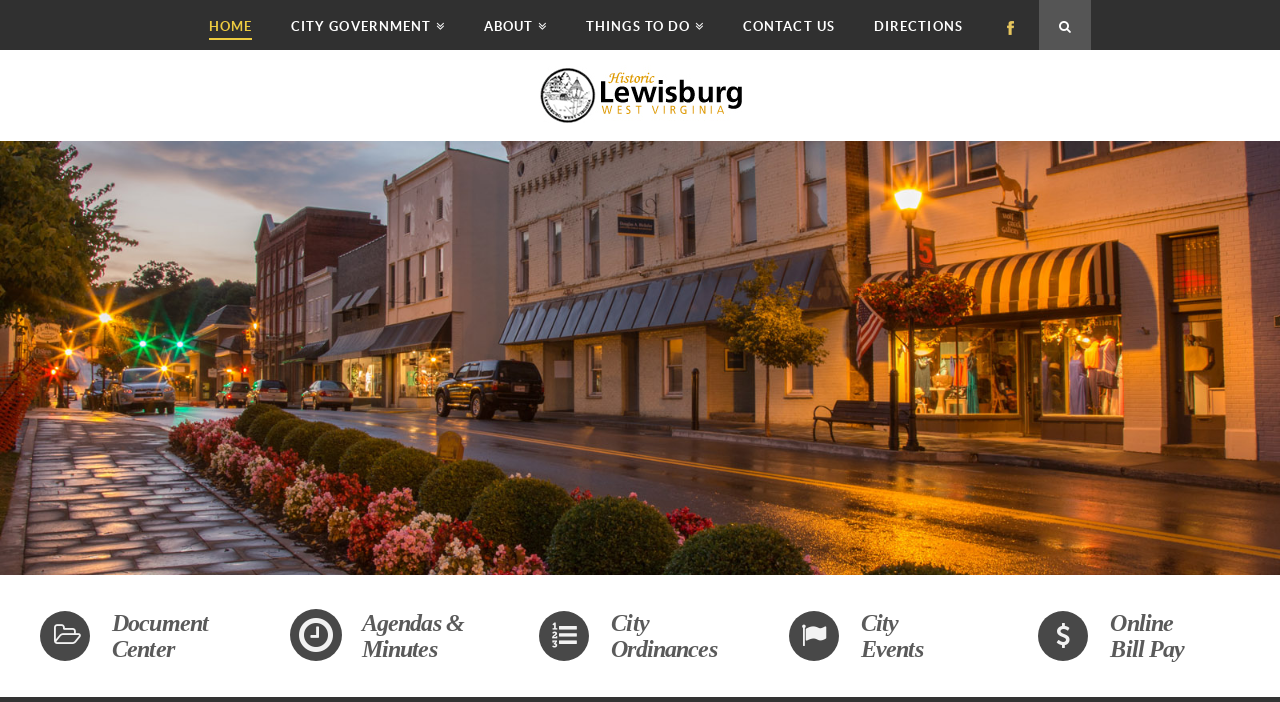

--- FILE ---
content_type: text/html; charset=UTF-8
request_url: http://lewisburg-wv.org/
body_size: 15790
content:





<!DOCTYPE html>
<!--[if IE 9]><html class="no-js ie9" lang="en-US"><![endif]-->
<!--[if gt IE 9]><!--><html class="no-js" lang="en-US"><!--<![endif]-->

<head>
  
<meta charset="UTF-8">
<meta name="viewport" content="width=device-width, initial-scale=1.0">
<title>Home - City of Lewisburg</title>
<link rel="pingback" href="http://lewisburg-wv.org/xmlrpc.php">
	<!-- This site is optimized with the Yoast SEO plugin v16.0.2 - https://yoast.com/wordpress/plugins/seo/ -->
	<meta name="robots" content="index, follow, max-snippet:-1, max-image-preview:large, max-video-preview:-1" />
	<link rel="canonical" href="http://lewisburg-wv.org/" />
	<meta property="og:locale" content="en_US" />
	<meta property="og:type" content="website" />
	<meta property="og:title" content="Home - City of Lewisburg" />
	<meta property="og:url" content="http://lewisburg-wv.org/" />
	<meta property="og:site_name" content="City of Lewisburg" />
	<meta property="article:modified_time" content="2024-08-14T18:50:03+00:00" />
	<meta property="og:image" content="http://lewisburg-wv.com/wp-content/uploads/2018/03/AIB-Circle-of-Champions-Logo-192x300.jpg" />
	<meta name="twitter:card" content="summary" />
	<meta name="twitter:label1" content="Est. reading time">
	<meta name="twitter:data1" content="3 minutes">
	<script type="application/ld+json" class="yoast-schema-graph">{"@context":"https://schema.org","@graph":[{"@type":"WebSite","@id":"http://lewisburg-wv.org/#website","url":"http://lewisburg-wv.org/","name":"City of Lewisburg","description":"Coolest small town in America","potentialAction":[{"@type":"SearchAction","target":"http://lewisburg-wv.org/?s={search_term_string}","query-input":"required name=search_term_string"}],"inLanguage":"en-US"},{"@type":"ImageObject","@id":"http://lewisburg-wv.org/#primaryimage","inLanguage":"en-US","url":"http://lewisburg-wv.com/wp-content/uploads/2018/03/AIB-Circle-of-Champions-Logo-192x300.jpg"},{"@type":"WebPage","@id":"http://lewisburg-wv.org/#webpage","url":"http://lewisburg-wv.org/","name":"Home - City of Lewisburg","isPartOf":{"@id":"http://lewisburg-wv.org/#website"},"primaryImageOfPage":{"@id":"http://lewisburg-wv.org/#primaryimage"},"datePublished":"2016-04-04T17:00:04+00:00","dateModified":"2024-08-14T18:50:03+00:00","breadcrumb":{"@id":"http://lewisburg-wv.org/#breadcrumb"},"inLanguage":"en-US","potentialAction":[{"@type":"ReadAction","target":["http://lewisburg-wv.org/"]}]},{"@type":"BreadcrumbList","@id":"http://lewisburg-wv.org/#breadcrumb","itemListElement":[{"@type":"ListItem","position":1,"item":{"@type":"WebPage","@id":"http://lewisburg-wv.org/","url":"http://lewisburg-wv.org/","name":"Home"}}]}]}</script>
	<!-- / Yoast SEO plugin. -->


<link rel='dns-prefetch' href='//fonts.googleapis.com' />
<link rel='dns-prefetch' href='//maxcdn.bootstrapcdn.com' />
<link rel='dns-prefetch' href='//s.w.org' />
<link rel="alternate" type="application/rss+xml" title="City of Lewisburg &raquo; Feed" href="http://lewisburg-wv.org/feed/" />
<link rel="alternate" type="application/rss+xml" title="City of Lewisburg &raquo; Comments Feed" href="http://lewisburg-wv.org/comments/feed/" />
		<!-- This site uses the Google Analytics by MonsterInsights plugin v7.17.0 - Using Analytics tracking - https://www.monsterinsights.com/ -->
		<!-- Note: MonsterInsights is not currently configured on this site. The site owner needs to authenticate with Google Analytics in the MonsterInsights settings panel. -->
					<!-- No UA code set -->
				<!-- / Google Analytics by MonsterInsights -->
				<script type="text/javascript">
			window._wpemojiSettings = {"baseUrl":"https:\/\/s.w.org\/images\/core\/emoji\/13.0.1\/72x72\/","ext":".png","svgUrl":"https:\/\/s.w.org\/images\/core\/emoji\/13.0.1\/svg\/","svgExt":".svg","source":{"concatemoji":"http:\/\/lewisburg-wv.org\/wp-includes\/js\/wp-emoji-release.min.js?ver=5.6.16"}};
			!function(e,a,t){var n,r,o,i=a.createElement("canvas"),p=i.getContext&&i.getContext("2d");function s(e,t){var a=String.fromCharCode;p.clearRect(0,0,i.width,i.height),p.fillText(a.apply(this,e),0,0);e=i.toDataURL();return p.clearRect(0,0,i.width,i.height),p.fillText(a.apply(this,t),0,0),e===i.toDataURL()}function c(e){var t=a.createElement("script");t.src=e,t.defer=t.type="text/javascript",a.getElementsByTagName("head")[0].appendChild(t)}for(o=Array("flag","emoji"),t.supports={everything:!0,everythingExceptFlag:!0},r=0;r<o.length;r++)t.supports[o[r]]=function(e){if(!p||!p.fillText)return!1;switch(p.textBaseline="top",p.font="600 32px Arial",e){case"flag":return s([127987,65039,8205,9895,65039],[127987,65039,8203,9895,65039])?!1:!s([55356,56826,55356,56819],[55356,56826,8203,55356,56819])&&!s([55356,57332,56128,56423,56128,56418,56128,56421,56128,56430,56128,56423,56128,56447],[55356,57332,8203,56128,56423,8203,56128,56418,8203,56128,56421,8203,56128,56430,8203,56128,56423,8203,56128,56447]);case"emoji":return!s([55357,56424,8205,55356,57212],[55357,56424,8203,55356,57212])}return!1}(o[r]),t.supports.everything=t.supports.everything&&t.supports[o[r]],"flag"!==o[r]&&(t.supports.everythingExceptFlag=t.supports.everythingExceptFlag&&t.supports[o[r]]);t.supports.everythingExceptFlag=t.supports.everythingExceptFlag&&!t.supports.flag,t.DOMReady=!1,t.readyCallback=function(){t.DOMReady=!0},t.supports.everything||(n=function(){t.readyCallback()},a.addEventListener?(a.addEventListener("DOMContentLoaded",n,!1),e.addEventListener("load",n,!1)):(e.attachEvent("onload",n),a.attachEvent("onreadystatechange",function(){"complete"===a.readyState&&t.readyCallback()})),(n=t.source||{}).concatemoji?c(n.concatemoji):n.wpemoji&&n.twemoji&&(c(n.twemoji),c(n.wpemoji)))}(window,document,window._wpemojiSettings);
		</script>
		<style type="text/css">
img.wp-smiley,
img.emoji {
	display: inline !important;
	border: none !important;
	box-shadow: none !important;
	height: 1em !important;
	width: 1em !important;
	margin: 0 .07em !important;
	vertical-align: -0.1em !important;
	background: none !important;
	padding: 0 !important;
}
</style>
	<link rel='stylesheet' id='wp-block-library-css'  href='http://lewisburg-wv.org/wp-includes/css/dist/block-library/style.min.css?ver=5.6.16' type='text/css' media='all' />
<link rel='stylesheet' id='dedo-css-css'  href='http://lewisburg-wv.org/wp-content/plugins/delightful-downloads/assets/css/delightful-downloads.min.css?ver=1.6.4' type='text/css' media='all' />
<link rel='stylesheet' id='x-stack-css'  href='http://lewisburg-wv.org/wp-content/themes/x/framework/css/dist/site/stacks/renew.css?ver=4.4.2' type='text/css' media='all' />
<link rel='stylesheet' id='x-child-css'  href='http://lewisburg-wv.org/wp-content/themes/x-child/style.css?ver=4.4.2' type='text/css' media='all' />
<link rel='stylesheet' id='x-gravity-forms-css'  href='http://lewisburg-wv.org/wp-content/themes/x/framework/css/dist/site/gravity_forms/renew.css?ver=4.4.2' type='text/css' media='all' />
<link rel='stylesheet' id='x-google-fonts-css'  href='//fonts.googleapis.com/css?family=Lato%3A400%2C400italic%2C700%2C700italic&#038;subset=latin%2Clatin-ext&#038;ver=4.4.2' type='text/css' media='all' />
<link rel='stylesheet' id='cff-css'  href='http://lewisburg-wv.org/wp-content/plugins/custom-facebook-feed/assets/css/cff-style.css?ver=2.19.1' type='text/css' media='all' />
<link rel='stylesheet' id='sb-font-awesome-css'  href='https://maxcdn.bootstrapcdn.com/font-awesome/4.7.0/css/font-awesome.min.css?ver=5.6.16' type='text/css' media='all' />
<link rel='stylesheet' id='rhc-print-css-css'  href='http://lewisburg-wv.org/wp-content/plugins/calendarize-it/css/print.css?ver=1.0.2' type='text/css' media='all' />
<link rel='stylesheet' id='calendarizeit-css'  href='http://lewisburg-wv.org/wp-content/plugins/calendarize-it/css/frontend.min.css?ver=4.0.8.6' type='text/css' media='all' />
<link rel='stylesheet' id='rhc-last-minue-css'  href='http://lewisburg-wv.org/wp-content/plugins/calendarize-it/css/last_minute_fixes.css?ver=1.0.11' type='text/css' media='all' />
<script type='text/javascript' src='http://lewisburg-wv.org/wp-includes/js/jquery/jquery.min.js?ver=3.5.1' id='jquery-core-js'></script>
<script type='text/javascript' src='http://lewisburg-wv.org/wp-includes/js/jquery/jquery-migrate.min.js?ver=3.3.2' id='jquery-migrate-js'></script>
<script type='text/javascript' src='http://lewisburg-wv.org/wp-content/themes/x/framework/js/dist/site/x-head.min.js?ver=4.4.2' id='x-site-head-js'></script>
<script type='text/javascript' src='http://lewisburg-wv.org/wp-content/plugins/calendarize-it/js/bootstrap.min.js?ver=3.0.0' id='bootstrap-js'></script>
<script type='text/javascript' src='http://lewisburg-wv.org/wp-content/plugins/calendarize-it/js/bootstrap-select.js?ver=1.0.2' id='bootstrap-select-js'></script>
<script type='text/javascript' src='http://lewisburg-wv.org/wp-includes/js/jquery/ui/core.min.js?ver=1.12.1' id='jquery-ui-core-js'></script>
<script type='text/javascript' src='http://lewisburg-wv.org/wp-includes/js/jquery/ui/accordion.min.js?ver=1.12.1' id='jquery-ui-accordion-js'></script>
<script type='text/javascript' src='http://lewisburg-wv.org/wp-includes/js/jquery/ui/mouse.min.js?ver=1.12.1' id='jquery-ui-mouse-js'></script>
<script type='text/javascript' src='http://lewisburg-wv.org/wp-includes/js/jquery/ui/slider.min.js?ver=1.12.1' id='jquery-ui-slider-js'></script>
<script type='text/javascript' src='http://lewisburg-wv.org/wp-includes/js/jquery/ui/resizable.min.js?ver=1.12.1' id='jquery-ui-resizable-js'></script>
<script type='text/javascript' src='http://lewisburg-wv.org/wp-includes/js/jquery/ui/draggable.min.js?ver=1.12.1' id='jquery-ui-draggable-js'></script>
<script type='text/javascript' src='http://lewisburg-wv.org/wp-includes/js/jquery/ui/controlgroup.min.js?ver=1.12.1' id='jquery-ui-controlgroup-js'></script>
<script type='text/javascript' src='http://lewisburg-wv.org/wp-includes/js/jquery/ui/checkboxradio.min.js?ver=1.12.1' id='jquery-ui-checkboxradio-js'></script>
<script type='text/javascript' src='http://lewisburg-wv.org/wp-includes/js/jquery/ui/button.min.js?ver=1.12.1' id='jquery-ui-button-js'></script>
<script type='text/javascript' src='http://lewisburg-wv.org/wp-includes/js/jquery/ui/dialog.min.js?ver=1.12.1' id='jquery-ui-dialog-js'></script>
<script type='text/javascript' src='http://lewisburg-wv.org/wp-includes/js/jquery/ui/tabs.min.js?ver=1.12.1' id='jquery-ui-tabs-js'></script>
<script type='text/javascript' src='http://lewisburg-wv.org/wp-includes/js/jquery/ui/sortable.min.js?ver=1.12.1' id='jquery-ui-sortable-js'></script>
<script type='text/javascript' src='http://lewisburg-wv.org/wp-includes/js/jquery/ui/droppable.min.js?ver=1.12.1' id='jquery-ui-droppable-js'></script>
<script type='text/javascript' src='http://lewisburg-wv.org/wp-includes/js/jquery/ui/datepicker.min.js?ver=1.12.1' id='jquery-ui-datepicker-js'></script>
<script type='text/javascript' id='jquery-ui-datepicker-js-after'>
jQuery(document).ready(function(jQuery){jQuery.datepicker.setDefaults({"closeText":"Close","currentText":"Today","monthNames":["January","February","March","April","May","June","July","August","September","October","November","December"],"monthNamesShort":["Jan","Feb","Mar","Apr","May","Jun","Jul","Aug","Sep","Oct","Nov","Dec"],"nextText":"Next","prevText":"Previous","dayNames":["Sunday","Monday","Tuesday","Wednesday","Thursday","Friday","Saturday"],"dayNamesShort":["Sun","Mon","Tue","Wed","Thu","Fri","Sat"],"dayNamesMin":["S","M","T","W","T","F","S"],"dateFormat":"MM d, yy","firstDay":0,"isRTL":false});});
</script>
<script type='text/javascript' src='http://lewisburg-wv.org/wp-includes/js/jquery/ui/menu.min.js?ver=1.12.1' id='jquery-ui-menu-js'></script>
<script type='text/javascript' src='http://lewisburg-wv.org/wp-includes/js/dist/vendor/wp-polyfill.min.js?ver=7.4.4' id='wp-polyfill-js'></script>
<script type='text/javascript' id='wp-polyfill-js-after'>
( 'fetch' in window ) || document.write( '<script src="http://lewisburg-wv.org/wp-includes/js/dist/vendor/wp-polyfill-fetch.min.js?ver=3.0.0"></scr' + 'ipt>' );( document.contains ) || document.write( '<script src="http://lewisburg-wv.org/wp-includes/js/dist/vendor/wp-polyfill-node-contains.min.js?ver=3.42.0"></scr' + 'ipt>' );( window.DOMRect ) || document.write( '<script src="http://lewisburg-wv.org/wp-includes/js/dist/vendor/wp-polyfill-dom-rect.min.js?ver=3.42.0"></scr' + 'ipt>' );( window.URL && window.URL.prototype && window.URLSearchParams ) || document.write( '<script src="http://lewisburg-wv.org/wp-includes/js/dist/vendor/wp-polyfill-url.min.js?ver=3.6.4"></scr' + 'ipt>' );( window.FormData && window.FormData.prototype.keys ) || document.write( '<script src="http://lewisburg-wv.org/wp-includes/js/dist/vendor/wp-polyfill-formdata.min.js?ver=3.0.12"></scr' + 'ipt>' );( Element.prototype.matches && Element.prototype.closest ) || document.write( '<script src="http://lewisburg-wv.org/wp-includes/js/dist/vendor/wp-polyfill-element-closest.min.js?ver=2.0.2"></scr' + 'ipt>' );
</script>
<script type='text/javascript' src='http://lewisburg-wv.org/wp-includes/js/dist/dom-ready.min.js?ver=93db39f6fe07a70cb9217310bec0a531' id='wp-dom-ready-js'></script>
<script type='text/javascript' src='http://lewisburg-wv.org/wp-includes/js/dist/i18n.min.js?ver=9e36b5da09c96c657b0297fd6f7cb1fd' id='wp-i18n-js'></script>
<script type='text/javascript' id='wp-a11y-js-translations'>
( function( domain, translations ) {
	var localeData = translations.locale_data[ domain ] || translations.locale_data.messages;
	localeData[""].domain = domain;
	wp.i18n.setLocaleData( localeData, domain );
} )( "default", { "locale_data": { "messages": { "": {} } } } );
</script>
<script type='text/javascript' src='http://lewisburg-wv.org/wp-includes/js/dist/a11y.min.js?ver=f23e5b9c6e4214e0ec04d318a7c9f898' id='wp-a11y-js'></script>
<script type='text/javascript' id='jquery-ui-autocomplete-js-extra'>
/* <![CDATA[ */
var uiAutocompleteL10n = {"noResults":"No results found.","oneResult":"1 result found. Use up and down arrow keys to navigate.","manyResults":"%d results found. Use up and down arrow keys to navigate.","itemSelected":"Item selected."};
/* ]]> */
</script>
<script type='text/javascript' src='http://lewisburg-wv.org/wp-includes/js/jquery/ui/autocomplete.min.js?ver=1.12.1' id='jquery-ui-autocomplete-js'></script>
<script type='text/javascript' src='http://lewisburg-wv.org/wp-content/plugins/calendarize-it/js/deprecated.js?ver=bundled-jquery-ui' id='jquery-ui-wp-js'></script>
<script type='text/javascript' id='calendarize-js-extra'>
/* <![CDATA[ */
var RHC = {"ajaxurl":"http:\/\/lewisburg-wv.org\/","mobile_width":"480","last_modified":"5b444d2c245cc923ccbc2b54e02f3be1","tooltip_details":[],"visibility_check":"","gmt_offset":"0","disable_event_link":"0","rhc_options":{}};
/* ]]> */
</script>
<script type='text/javascript' src='http://lewisburg-wv.org/wp-content/plugins/calendarize-it/js/frontend.min.js?ver=5.0.1.5' id='calendarize-js'></script>
<script type='text/javascript' src="https://maps.google.com/maps/api/js?libraries=places&#038;ver=3.0" id='google-api3-js'></script>
<script type='text/javascript' src='http://lewisburg-wv.org/wp-content/plugins/calendarize-it/js/rhc_gmap3.js?ver=1.0.1' id='rhc_gmap3-js'></script>
<link rel="https://api.w.org/" href="http://lewisburg-wv.org/wp-json/" /><link rel="alternate" type="application/json" href="http://lewisburg-wv.org/wp-json/wp/v2/pages/8" /><link rel='shortlink' href='http://lewisburg-wv.org/' />
<link rel="alternate" type="application/json+oembed" href="http://lewisburg-wv.org/wp-json/oembed/1.0/embed?url=http%3A%2F%2Flewisburg-wv.org%2F" />
<link rel="alternate" type="text/xml+oembed" href="http://lewisburg-wv.org/wp-json/oembed/1.0/embed?url=http%3A%2F%2Flewisburg-wv.org%2F&#038;format=xml" />
<style type="text/css" id="simple-css-output">.page-id-1690 .x-main,.page-id-1688 .x-main,.page-id-1686 .x-main,.page-id-1684 .x-main,.page-id-1682 .x-main,.page-id-1679 .x-main,.page-id-1677 .x-main,.page-id-1675 .x-main,.page-id-1673 .x-main,.page-id-1659 .x-main,.page-id-1669 .x-main,.page-id-1667 .x-main,.page-id-1653 .x-main,.page-id-1665 .x-main,.page-id-1663 .x-main,.page-id-1661 .x-main,.page-id-1659 .x-main,.page-id-1655 .x-main,.page-id-1635 .x-main,.page-id-1627 .x-main,.page-id-1632 .x-main,.page-id-1634 .x-main,.page-id-1636 .x-main,.page-id-1638 .x-main,.page-id-1640 .x-main { width: 100%;}.page-id-1690 .pdf,.page-id-1688 .pdf,.page-id-1686 .pdf,.page-id-1684 .pdf,.page-id-1682 .pdf,.page-id-1679 .pdf,.page-id-1677 .pdf,.page-id-1675 .pdf,.page-id-1673 .pdf,.page-id-1659 .pdf,.page-id-1667 .pdf,.page-id-1667 .pdf,.page-id-1653 .pdf,.page-id-1665 .pdf,.page-id-1663 .pdf,.page-id-1661 .pdf,.page-id-1659 .pdf,.page-id-1655 .pdf,.page-id-1635 .pdf,.page-id-1627 .pdf,.page-id-1632 .pdf,.page-id-1634 .pdf,.page-id-1636 .pdf,.page-id-1638 .pdf,.page-id-1640 .pdf { padding: 20px;}</style><script> jQuery(function($){
	
	function makeChanges(){
	// Update nav image	
	var navImg = $('#top > header.masthead.masthead-stacked > div.x-logobar > div > div > a > img');
    var updateLink = $(navImg).attr('src').replace('com','org');
	navImg.attr('src', updateLink);
		$('#x-section-2 > div.x-container.marginless-columns > div:nth-child(1) > div:nth-child(12) > ul').remove();
		$('#x-section-2 > div.x-container.marginless-columns > div:nth-child(1) > div:nth-child(12) > ul > li > a').remove();
	 
	// Update Document Links
   	 var docLinks = $('.doc');
	$(docLinks).each(function() {
  var updateDocLinks = $(this).attr('href').replace('com','org');
	 $(this).attr('href', updateDocLinks);
		console.log("replace doc");
});
		
			 var pdfLinks = $('.pdf');
	$(pdfLinks).each(function() {
  var updatePDFLinks = $(this).attr('href').replace('com','org');
	 $(this).attr('href', updatePDFLinks);
	
		console.log("replace pdf");
});
		
		 var allLinks = $('a');
	$(allLinks).each(function() {
  var updateAllLinks = $(this).attr('href').replace('com','org');
	 $(this).attr('href', updateAllLinks);
		console.log("replace link");
});
	 
	
	
		
	 var updateImages = $('#x-section-3 > div > div:nth-child(1) > div:nth-child(1) > p:nth-child(1) > img').attr('src').replace('com', 'org');
	 $('#x-section-3 > div > div:nth-child(1) > div:nth-child(1) > p:nth-child(1) > img').attr('src', updateImages);
		
	
	}
	 setTimeout(makeChanges, 500);
    console.log( "ready!" );
});

</script><style id="x-generated-css" type="text/css">a,h1 a:hover,h2 a:hover,h3 a:hover,h4 a:hover,h5 a:hover,h6 a:hover,.x-comment-time:hover,#reply-title small a,.comment-reply-link:hover,.x-comment-author a:hover,.x-recent-posts a:hover .h-recent-posts{color:hsl(225,79%,33%);}a:hover,#reply-title small a:hover{color:hsl(0,0%,0%);}.entry-title:before{color:hsl(0,0%,77%);}a.x-img-thumbnail:hover,li.bypostauthor > article.comment{border-color:hsl(225,79%,33%);}.flex-direction-nav a,.flex-control-nav a:hover,.flex-control-nav a.flex-active,.x-dropcap,.x-skill-bar .bar,.x-pricing-column.featured h2,.h-comments-title small,.x-pagination a:hover,.x-entry-share .x-share:hover,.entry-thumb,.widget_tag_cloud .tagcloud a:hover,.widget_product_tag_cloud .tagcloud a:hover,.x-highlight,.x-recent-posts .x-recent-posts-img:after,.x-portfolio-filters{background-color:hsl(225,79%,33%);}.x-portfolio-filters:hover{background-color:hsl(0,0%,0%);}.x-main{width:68.79803%;}.x-sidebar{width:24.79803%;}.x-topbar .p-info,.x-topbar .p-info a,.x-topbar .x-social-global a{color:#ffffff;}.x-topbar .p-info a:hover{color:#959baf;}.x-topbar{background-color:rgb(48,48,48);}.x-logobar{background-color:hsl(0,0%,100%);}.x-navbar .desktop .x-nav > li:before{padding-top:20px;}.x-navbar .desktop .x-nav > li > a,.x-navbar .desktop .sub-menu li > a,.x-navbar .mobile .x-nav li a{color:hsl(0,0%,100%);}.x-navbar .desktop .x-nav > li > a:hover,.x-navbar .desktop .x-nav > .x-active > a,.x-navbar .desktop .x-nav > .current-menu-item > a,.x-navbar .desktop .sub-menu li > a:hover,.x-navbar .desktop .sub-menu li.x-active > a,.x-navbar .desktop .sub-menu li.current-menu-item > a,.x-navbar .desktop .x-nav .x-megamenu > .sub-menu > li > a,.x-navbar .mobile .x-nav li > a:hover,.x-navbar .mobile .x-nav li.x-active > a,.x-navbar .mobile .x-nav li.current-menu-item > a{color:hsl(48,83%,59%);}.x-btn-navbar,.x-btn-navbar:hover{color:#ffffff;}.x-navbar .desktop .sub-menu li:before,.x-navbar .desktop .sub-menu li:after{background-color:hsl(0,0%,100%);}.x-navbar,.x-navbar .sub-menu{background-color:rgb(48,48,48) !important;}.x-btn-navbar,.x-btn-navbar.collapsed:hover{background-color:hsl(0,0%,47%);}.x-btn-navbar.collapsed{background-color:hsl(48,83%,59%);}.x-navbar .desktop .x-nav > li > a:hover > span,.x-navbar .desktop .x-nav > li.x-active > a > span,.x-navbar .desktop .x-nav > li.current-menu-item > a > span{box-shadow:0 2px 0 0 hsl(48,83%,59%);}.x-navbar .desktop .x-nav > li > a{height:50px;padding-top:20px;}.x-navbar .desktop .x-nav > li ul{top:50px;}.x-colophon.bottom{background-color:hsl(0,0%,15%);}.x-colophon.bottom,.x-colophon.bottom a,.x-colophon.bottom .x-social-global a{color:#ffffff;}.h-landmark{font-weight:400;}.x-comment-author a{color:hsl(0,0%,25%);}.x-comment-author a,.comment-form-author label,.comment-form-email label,.comment-form-url label,.comment-form-rating label,.comment-form-comment label,.widget_calendar #wp-calendar caption,.widget_calendar #wp-calendar th,.x-accordion-heading .x-accordion-toggle,.x-nav-tabs > li > a:hover,.x-nav-tabs > .active > a,.x-nav-tabs > .active > a:hover{color:#272727;}.widget_calendar #wp-calendar th{border-bottom-color:#272727;}.x-pagination span.current,.x-portfolio-filters-menu,.widget_tag_cloud .tagcloud a,.h-feature-headline span i,.widget_price_filter .ui-slider .ui-slider-handle{background-color:#272727;}@media (max-width:979px){}body{font-size:16px;font-style:normal;font-weight:400;color:hsl(0,0%,25%);background:hsla(0,0%,0%,0.5) url(//173.254.123.230/~lewisbu5/wp-content/uploads/2016/05/beige_paper4.jpg) center top repeat;}a:focus,select:focus,input[type="file"]:focus,input[type="radio"]:focus,input[type="submit"]:focus,input[type="checkbox"]:focus{outline:thin dotted #333;outline:5px auto hsl(225,79%,33%);outline-offset:-1px;}h1,h2,h3,h4,h5,h6,.h1,.h2,.h3,.h4,.h5,.h6{font-family:"Lato",sans-serif;font-style:normal;font-weight:700;}h1,.h1{letter-spacing:-0.035em;}h2,.h2{letter-spacing:-0.035em;}h3,.h3{letter-spacing:-0.035em;}h4,.h4{letter-spacing:-0.035em;}h5,.h5{letter-spacing:-0.035em;}h6,.h6{letter-spacing:-0.035em;}.w-h{font-weight:700 !important;}.x-container.width{width:98%;}.x-container.max{max-width:1200px;}.x-main.full{float:none;display:block;width:auto;}@media (max-width:979px){.x-main.full,.x-main.left,.x-main.right,.x-sidebar.left,.x-sidebar.right{float:none;display:block;width:auto !important;}}.entry-header,.entry-content{font-size:16px;}body,input,button,select,textarea{font-family:"Lato",sans-serif;}h1,h2,h3,h4,h5,h6,.h1,.h2,.h3,.h4,.h5,.h6,h1 a,h2 a,h3 a,h4 a,h5 a,h6 a,.h1 a,.h2 a,.h3 a,.h4 a,.h5 a,.h6 a,blockquote{color:#272727;}.cfc-h-tx{color:#272727 !important;}.cfc-h-bd{border-color:#272727 !important;}.cfc-h-bg{background-color:#272727 !important;}.cfc-b-tx{color:hsl(0,0%,25%) !important;}.cfc-b-bd{border-color:hsl(0,0%,25%) !important;}.cfc-b-bg{background-color:hsl(0,0%,25%) !important;}.x-navbar-inner{min-height:50px;}.x-logobar-inner{padding-top:15px;padding-bottom:15px;}.x-brand{font-family:"Lato",sans-serif;font-size:42px;font-style:normal;font-weight:700;letter-spacing:-0.035em;color:#272727;}.x-brand:hover,.x-brand:focus{color:#272727;}.x-navbar .x-nav-wrap .x-nav > li > a{font-family:"Lato",sans-serif;font-style:normal;font-weight:700;letter-spacing:0.085em;text-transform:uppercase;}.x-navbar .desktop .x-nav > li > a{font-size:13px;}.x-navbar .desktop .x-nav > li > a:not(.x-btn-navbar-woocommerce){padding-left:20px;padding-right:20px;}.x-navbar .desktop .x-nav > li > a > span{margin-right:-0.085em;}.x-btn-navbar{margin-top:10px;}.x-btn-navbar,.x-btn-navbar.collapsed{font-size:20px;}@media (max-width:979px){.x-widgetbar{left:0;right:0;}}.x-btn,.button,[type="submit"]{color:hsl(0,0%,100%);border-color:#e6c55d;background-color:#e6c55d;text-shadow:0 0.075em 0.075em rgba(0,0,0,0.5);}.x-btn:hover,.button:hover,[type="submit"]:hover{color:#ffffff;border-color:hsl(46,75%,42%);background-color:#e6c55d;text-shadow:0 0.075em 0.075em rgba(0,0,0,0.5);}.x-btn.x-btn-real,.x-btn.x-btn-real:hover{margin-bottom:0.25em;text-shadow:0 0.075em 0.075em rgba(0,0,0,0.65);}.x-btn.x-btn-real{box-shadow:0 0.25em 0 0 #a71000,0 4px 9px rgba(0,0,0,0.75);}.x-btn.x-btn-real:hover{box-shadow:0 0.25em 0 0 #a71000,0 4px 9px rgba(0,0,0,0.75);}.x-btn.x-btn-flat,.x-btn.x-btn-flat:hover{margin-bottom:0;text-shadow:0 0.075em 0.075em rgba(0,0,0,0.65);box-shadow:none;}.x-btn.x-btn-transparent,.x-btn.x-btn-transparent:hover{margin-bottom:0;border-width:3px;text-shadow:none;text-transform:uppercase;background-color:transparent;box-shadow:none;}body .gform_wrapper .gfield_required,body .gform_wrapper span.ginput_total{color:hsl(225,79%,33%);}body .gform_wrapper h2.gsection_title,body .gform_wrapper h3.gform_title{font-weight:700;}body .gform_wrapper h2.gsection_title{letter-spacing:-0.035em !important;}body .gform_wrapper h3.gform_title{letter-spacing:-0.035em !important;}body .gform_wrapper .top_label .gfield_label,body .gform_wrapper .left_label .gfield_label,body .gform_wrapper .right_label .gfield_label{font-weight:400;} /* Global Text */
a:focus, select:focus, input[type="file"]:focus, input[type="radio"]:focus, input[type="submit"]:focus, input[type="checkbox"]:focus {
    outline: 0px auto #368405 !important;
    outline-offset: 0px;
}
a {
    /* color: #006255; */
    text-decoration: none !important;
}
a:hover {
    /* color: #006255; */
    text-decoration: underline !important;
}
.rhc-title-link, .fts-jal-fb-see-more{
  color: hsl(48, 83%, 59%);
}
h1, h2, h3, h4, h5, h6, .h1, .h2, .h3, .h4, .h5, .h6 {
    margin:0;
    font-family:'Baskerville No. 2 W01';
    font-weight: 400;
}
h1, .h1 {
    border-bottom: 2px solid #e6c55d;
    /* border-bottom: 2px solid #0a324f; */
    padding:0 0 10px 10px;
    font-size: 250%;
}
h2, .h2 {
  font-size:190%;
}
h3, .h3 {
  font-size:150%;
}
.font-sizer span{
    font-family: "Georgia",serif;
    font-style: italic;
}
/* Mobile */
.x-btn-navbar {
    background-color: #476481;
    border-radius: 2px;
    box-shadow: 0 2px 0 0 rgba(0, 0, 0, 0.25);
    color: #fff;
    padding: 5px 35px;
}
@media (max-width: 767px) {
.x-column.x-sm {
    float: none;
    margin-right: 0;
    width: 100%;
  	padding:10px !important;
}
  .x-widget-area {
    padding-bottom:30px;
  }
}
/* Avoiding Submenu Delay */
.x-navbar .desktop .x-nav li > .sub-menu {
   display: none;
}
.x-navbar .desktop .x-nav li:hover > .sub-menu {
   display: block;
}

/* Top Nav */ 
.x-logobar {
    background-color: hsl(0, 0%, 100%);
box-shadow: 0 7px 9px -7px rgba(0, 0, 0, 0.7);
    z-index: auto;
}
.nav-bar-icons {
	padding:0;
}
.masthead-stacked .x-navbar .desktop .sub-menu .sub-menu {
    background-color: rgba(66, 66, 66, 0.95) !important;
    left: calc(100% + 0em);
    top: 0.05em;
}
.desktop .sub-menu li > a {
    padding: 0.5em 0 0.5em 1.5em;
    transition: none 0s ease 0s ;
}
.desktop .sub-menu {
    font-size: 15px;
    padding: 0;
}
.x-header-landmark {
    background-color: #f4f4f4;
    padding: 20px 0;
    display:none;
}

/* Body & Sidebar */
.site {
    background-color: rgba(255, 255, 255, 0);
}
.x-container.offset {
    margin: 0 auto;
    background-color: #fff;
}
.x-main {
    width: 75%;
}
.x-sidebar {
    width: 25%;
    padding:30px;
}
.widget_categories ul > li a, .widget_product_categories ul > li a, .widget_nav_menu ul > li a, .widget_pages ul > li a {
    font-size: 16px;
    margin: 0.15em 0;
}
.widget_categories ul > li, .widget_product_categories ul > li, .widget_nav_menu ul > li, .widget_pages ul > li {
    border-top: 1px solid #dcdcdc;
    border-bottom: 0 none;
}
.h-widget {
    margin: 0 0 0.45em;
}
.fts-jal-fb-post-time {
    color: #999;
    display: block;
    font-size: 12px;
    line-height: 25px;
    margin-bottom: 0;
    padding-right: 15px;
    padding-top: 0;
}

/* Downlaods */
.doc {
  margin-top: 24px;
  padding: 3px 3px 3px 55px;
  background-color: rgba(0, 0, 0, 0.15);
	background: #eee url(/images/doc_icon.png) 11px center no-repeat;
	border: 2px solid #c8c8c8;
  width: 48%;
  max-width: 400px;
  border-radius: 2px;
  display: inline-block;
}
.DOC {
  margin-top: 24px;
  padding: 3px 3px 3px 55px;
  background-color: rgba(0, 0, 0, 0.15);
	background: #eee url(/images/doc_icon.png) 11px center no-repeat;
	border: 2px solid #c8c8c8;
  width: 48%;
  max-width: 400px;
  border-radius: 2px;
  display: inline-block;
}
.DOCX {
  margin-top: 24px;
  padding: 3px 3px 3px 55px;
  background-color: rgba(0, 0, 0, 0.15);
	background: #eee url(/images/doc_icon.png) 11px center no-repeat;
	border: 2px solid #c8c8c8;
  width: 48%;
  max-width: 400px;
  border-radius: 2px;
  display: inline-block;
}
.pdf {
  margin-top: 24px;
  padding: 3px 3px 3px 55px;
  background-color: rgba(0, 0, 0, 0.15);
	background: #eee url(/images/pdf_icon.png) 11px center no-repeat;
	border: 2px solid #c8c8c8;
  width: 48%;
  max-width: 400px;
  border-radius: 2px;
  display: inline-block;
}
.PDF {
  margin-top: 24px;
  padding: 3px 3px 3px 55px;
  background-color: rgba(0, 0, 0, 0.15);
	background: #eee url(/images/pdf_icon.png) 11px center no-repeat;
	border: 2px solid #c8c8c8;
  width: 48%;
  max-width: 400px;
  border-radius: 2px;
  display: inline-block;
}
.pdf:hover, .PDF:hover, .doc:hover, .DOC:hover, .DOCX:hover {
	border: 2px solid #e6c55d;
}

/* Footer Area */ 
.x-colophon.bottom {
    padding: 0;
}
.fts-jal-fb-name {
    color: #fff;
}

/* Downloads */
.list-doc {
    margin: 0;
    padding: 0;
    list-style: outside none none;
}
.list-doc li {
    display: inline;
    margin-right: 20px;
}</style><style id="cornerstone-custom-page-css">.h-recent-posts{color:#fff;}.x-recent-posts .x-recent-posts-date{color:rgba(255,255,255,0.65);}.x-recent-posts a{background-color:rgba(0,0,0,0.0);border:none;}.h-feature-headline span{padding-left:3em;}p,.fts-jal-fb-message{font-size:16px;color:#fff;margin:0;}a{color:#ddd;}a:hover{color:hsl(48,83%,59%) !important;text-decoration:underline !important;}.fts-jal-fb-group-display{padding-bottom:50px;}.fts-jal-fb-post-time{font-size:1.5em;color:#fff;}.fts-jal-fb-description-wrap{max-width:100%;}.fts-jal-fb-group-header-desc,.fts-jal-fb-header,.fts-jal-fb-user-thumb,.fts-jal-fb-user-name{display:none;}a.fts-powered-by-text{display:none !important;}.budget-button{margin-bottom:18px;}</style><meta property="og:title" content="Home" />
<meta property="og:description" content="" />
<script>
  window.fbAsyncInit = function() {
    FB.init({
      appId      : '267179470323599',
      xfbml      : true,
      version    : 'v2.7'
    });
  };

  (function(d, s, id){
     var js, fjs = d.getElementsByTagName(s)[0];
     if (d.getElementById(id)) {return;}
     js = d.createElement(s); js.id = id;
     js.src = "//connect.facebook.net/en_US/sdk.js";
     fjs.parentNode.insertBefore(js, fjs);
   }(document, 'script', 'facebook-jssdk'));
</script></head>

<body class="home page-template page-template-template-blank-4 page-template-template-blank-4-php page page-id-8 x-renew x-navbar-static-active x-full-width-layout-active x-sidebar-content-active x-post-meta-disabled x-v4_4_2 x-child-theme-active cornerstone-v5_0_10">

  
  <div id="top" class="site">

  
  
  <header class="masthead masthead-stacked" role="banner">
    
    

  <div class="x-navbar-wrap">
    <div class="x-navbar">
      <div class="x-navbar-inner">
        <div class="x-container-fluid max width">
          
<a href="#" class="x-btn-navbar collapsed" data-toggle="collapse" data-target=".x-nav-wrap.mobile">
  <i class="x-icon-bars" data-x-icon="&#xf0c9;"></i>
  <span class="visually-hidden">Navigation</span>
</a>

<nav class="x-nav-wrap desktop" role="navigation">
  <ul id="menu-main-menu" class="x-nav"><li id="menu-item-93" class="menu-item menu-item-type-post_type menu-item-object-page menu-item-home current-menu-item page_item page-item-8 current_page_item menu-item-93"><a href="http://lewisburg-wv.org/" aria-current="page"><span>Home</span></a></li>
<li id="menu-item-269" class="menu-item menu-item-type-custom menu-item-object-custom menu-item-has-children menu-item-269"><a><span>City Government</span></a>
<ul class="sub-menu">
	<li id="menu-item-264" class="menu-item menu-item-type-custom menu-item-object-custom menu-item-264"><a target="_blank" rel="noopener" href="https://codelibrary.amlegal.com/codes/lewisburg/latest/overview"><span>Code and Ordinances</span></a></li>
	<li id="menu-item-97" class="menu-item menu-item-type-post_type menu-item-object-page menu-item-97"><a href="http://lewisburg-wv.org/city-government/city-council/"><span>City Council</span></a></li>
	<li id="menu-item-261" class="menu-item menu-item-type-custom menu-item-object-custom menu-item-has-children menu-item-261"><a><span>Departments</span></a>
	<ul class="sub-menu">
		<li id="menu-item-101" class="menu-item menu-item-type-post_type menu-item-object-page menu-item-101"><a href="http://lewisburg-wv.org/city-government/departments/fire-department/"><span>Fire Department</span></a></li>
		<li id="menu-item-102" class="menu-item menu-item-type-post_type menu-item-object-page menu-item-102"><a href="http://lewisburg-wv.org/city-government/departments/police-department/"><span>Police Department</span></a></li>
		<li id="menu-item-103" class="menu-item menu-item-type-post_type menu-item-object-page menu-item-103"><a href="http://lewisburg-wv.org/city-government/departments/public-works/"><span>Public Works</span></a></li>
	</ul>
</li>
	<li id="menu-item-99" class="menu-item menu-item-type-post_type menu-item-object-page menu-item-99"><a href="http://lewisburg-wv.org/city-government/new-resident/"><span>New Resident</span></a></li>
	<li id="menu-item-100" class="menu-item menu-item-type-post_type menu-item-object-page menu-item-has-children menu-item-100"><a href="http://lewisburg-wv.org/city-government/planning-and-zoning/"><span>Planning and Zoning</span></a>
	<ul class="sub-menu">
		<li id="menu-item-224" class="menu-item menu-item-type-post_type menu-item-object-page menu-item-has-children menu-item-224"><a href="http://lewisburg-wv.org/city-government/planning-and-zoning/permits-papers-applications/"><span>Permits, Papers &#038; Applications</span></a>
		<ul class="sub-menu">
			<li id="menu-item-243" class="menu-item menu-item-type-post_type menu-item-object-page menu-item-243"><a href="http://lewisburg-wv.org/city-government/planning-and-zoning/sign-permit-application/"><span>Sign Permit Application</span></a></li>
			<li id="menu-item-104" class="menu-item menu-item-type-post_type menu-item-object-page menu-item-104"><a href="http://lewisburg-wv.org/city-government/planning-and-zoning/document-center/"><span>Document Center</span></a></li>
		</ul>
</li>
		<li id="menu-item-226" class="menu-item menu-item-type-post_type menu-item-object-page menu-item-226"><a href="http://lewisburg-wv.org/planning-commission/"><span>Planning Commission</span></a></li>
		<li id="menu-item-239" class="menu-item menu-item-type-post_type menu-item-object-page menu-item-239"><a href="http://lewisburg-wv.org/city-government/planning-and-zoning/comprehensive-plan/"><span>Comprehensive Plan Update</span></a></li>
	</ul>
</li>
	<li id="menu-item-225" class="menu-item menu-item-type-post_type menu-item-object-page menu-item-225"><a href="http://lewisburg-wv.org/city-finance/"><span>City Finance</span></a></li>
	<li id="menu-item-230" class="menu-item menu-item-type-post_type menu-item-object-page menu-item-230"><a href="http://lewisburg-wv.org/city-government/planning-and-zoning/permits-papers-applications/council-minutes/"><span>Council Minutes &#038; Agendas</span></a></li>
</ul>
</li>
<li id="menu-item-260" class="menu-item menu-item-type-custom menu-item-object-custom menu-item-has-children menu-item-260"><a><span>About</span></a>
<ul class="sub-menu">
	<li id="menu-item-106" class="menu-item menu-item-type-post_type menu-item-object-page menu-item-106"><a href="http://lewisburg-wv.org/about/history/"><span>History</span></a></li>
</ul>
</li>
<li id="menu-item-259" class="menu-item menu-item-type-custom menu-item-object-custom menu-item-has-children menu-item-259"><a><span>Things To Do</span></a>
<ul class="sub-menu">
	<li id="menu-item-108" class="menu-item menu-item-type-post_type menu-item-object-page menu-item-108"><a href="http://lewisburg-wv.org/things-to-do/attractions/"><span>Attractions</span></a></li>
	<li id="menu-item-109" class="menu-item menu-item-type-post_type menu-item-object-page menu-item-109"><a href="http://lewisburg-wv.org/things-to-do/city-directory/"><span>City Directory</span></a></li>
	<li id="menu-item-110" class="menu-item menu-item-type-post_type menu-item-object-page menu-item-110"><a href="http://lewisburg-wv.org/things-to-do/events/"><span>Events</span></a></li>
</ul>
</li>
<li id="menu-item-111" class="menu-item menu-item-type-post_type menu-item-object-page menu-item-111"><a href="http://lewisburg-wv.org/contact-us/"><span>Contact Us</span></a></li>
<li id="menu-item-112" class="menu-item menu-item-type-post_type menu-item-object-page menu-item-112"><a href="http://lewisburg-wv.org/directions/"><span>Directions</span></a></li>
<li class=""><a href="https://www.facebook.com/CityofLewisburg/" target="_blank"><img src="/images/facebook.png"></a></li><li style="background-color:#555;" class="menu-item x-menu-item x-menu-item-search"><a href="#" class="x-btn-navbar-search"><span><i class="x-icon-search" data-x-icon="&#xf002;" aria-hidden="true"></i><span class="x-hidden-desktop"> Search</span></span></a></li><li class="menu-item menu-item-type-post_type menu-item-object-page menu-item-has-children menu-item-94 font-sizer" style="display:none;"><a href="#"><span>Font:</span> <span style="font-size:13px">A</span> <span style="font-size:15px">A</span> <span style="font-size:17px">A</span></a></li></ul></nav>

<div class="x-nav-wrap mobile collapse">
  <ul id="menu-main-menu-1" class="x-nav"><li class="menu-item menu-item-type-post_type menu-item-object-page menu-item-home current-menu-item page_item page-item-8 current_page_item menu-item-93"><a href="http://lewisburg-wv.org/" aria-current="page"><span>Home</span></a></li>
<li class="menu-item menu-item-type-custom menu-item-object-custom menu-item-has-children menu-item-269"><a><span>City Government</span></a>
<ul class="sub-menu">
	<li class="menu-item menu-item-type-custom menu-item-object-custom menu-item-264"><a target="_blank" rel="noopener" href="https://codelibrary.amlegal.com/codes/lewisburg/latest/overview"><span>Code and Ordinances</span></a></li>
	<li class="menu-item menu-item-type-post_type menu-item-object-page menu-item-97"><a href="http://lewisburg-wv.org/city-government/city-council/"><span>City Council</span></a></li>
	<li class="menu-item menu-item-type-custom menu-item-object-custom menu-item-has-children menu-item-261"><a><span>Departments</span></a>
	<ul class="sub-menu">
		<li class="menu-item menu-item-type-post_type menu-item-object-page menu-item-101"><a href="http://lewisburg-wv.org/city-government/departments/fire-department/"><span>Fire Department</span></a></li>
		<li class="menu-item menu-item-type-post_type menu-item-object-page menu-item-102"><a href="http://lewisburg-wv.org/city-government/departments/police-department/"><span>Police Department</span></a></li>
		<li class="menu-item menu-item-type-post_type menu-item-object-page menu-item-103"><a href="http://lewisburg-wv.org/city-government/departments/public-works/"><span>Public Works</span></a></li>
	</ul>
</li>
	<li class="menu-item menu-item-type-post_type menu-item-object-page menu-item-99"><a href="http://lewisburg-wv.org/city-government/new-resident/"><span>New Resident</span></a></li>
	<li class="menu-item menu-item-type-post_type menu-item-object-page menu-item-has-children menu-item-100"><a href="http://lewisburg-wv.org/city-government/planning-and-zoning/"><span>Planning and Zoning</span></a>
	<ul class="sub-menu">
		<li class="menu-item menu-item-type-post_type menu-item-object-page menu-item-has-children menu-item-224"><a href="http://lewisburg-wv.org/city-government/planning-and-zoning/permits-papers-applications/"><span>Permits, Papers &#038; Applications</span></a>
		<ul class="sub-menu">
			<li class="menu-item menu-item-type-post_type menu-item-object-page menu-item-243"><a href="http://lewisburg-wv.org/city-government/planning-and-zoning/sign-permit-application/"><span>Sign Permit Application</span></a></li>
			<li class="menu-item menu-item-type-post_type menu-item-object-page menu-item-104"><a href="http://lewisburg-wv.org/city-government/planning-and-zoning/document-center/"><span>Document Center</span></a></li>
		</ul>
</li>
		<li class="menu-item menu-item-type-post_type menu-item-object-page menu-item-226"><a href="http://lewisburg-wv.org/planning-commission/"><span>Planning Commission</span></a></li>
		<li class="menu-item menu-item-type-post_type menu-item-object-page menu-item-239"><a href="http://lewisburg-wv.org/city-government/planning-and-zoning/comprehensive-plan/"><span>Comprehensive Plan Update</span></a></li>
	</ul>
</li>
	<li class="menu-item menu-item-type-post_type menu-item-object-page menu-item-225"><a href="http://lewisburg-wv.org/city-finance/"><span>City Finance</span></a></li>
	<li class="menu-item menu-item-type-post_type menu-item-object-page menu-item-230"><a href="http://lewisburg-wv.org/city-government/planning-and-zoning/permits-papers-applications/council-minutes/"><span>Council Minutes &#038; Agendas</span></a></li>
</ul>
</li>
<li class="menu-item menu-item-type-custom menu-item-object-custom menu-item-has-children menu-item-260"><a><span>About</span></a>
<ul class="sub-menu">
	<li class="menu-item menu-item-type-post_type menu-item-object-page menu-item-106"><a href="http://lewisburg-wv.org/about/history/"><span>History</span></a></li>
</ul>
</li>
<li class="menu-item menu-item-type-custom menu-item-object-custom menu-item-has-children menu-item-259"><a><span>Things To Do</span></a>
<ul class="sub-menu">
	<li class="menu-item menu-item-type-post_type menu-item-object-page menu-item-108"><a href="http://lewisburg-wv.org/things-to-do/attractions/"><span>Attractions</span></a></li>
	<li class="menu-item menu-item-type-post_type menu-item-object-page menu-item-109"><a href="http://lewisburg-wv.org/things-to-do/city-directory/"><span>City Directory</span></a></li>
	<li class="menu-item menu-item-type-post_type menu-item-object-page menu-item-110"><a href="http://lewisburg-wv.org/things-to-do/events/"><span>Events</span></a></li>
</ul>
</li>
<li class="menu-item menu-item-type-post_type menu-item-object-page menu-item-111"><a href="http://lewisburg-wv.org/contact-us/"><span>Contact Us</span></a></li>
<li class="menu-item menu-item-type-post_type menu-item-object-page menu-item-112"><a href="http://lewisburg-wv.org/directions/"><span>Directions</span></a></li>
<li class=""><a href="https://www.facebook.com/CityofLewisburg/" target="_blank"><img src="/images/facebook.png"></a></li><li style="background-color:#555;" class="menu-item x-menu-item x-menu-item-search"><a href="#" class="x-btn-navbar-search"><span><i class="x-icon-search" data-x-icon="&#xf002;" aria-hidden="true"></i><span class="x-hidden-desktop"> Search</span></span></a></li><li class="menu-item menu-item-type-post_type menu-item-object-page menu-item-has-children menu-item-94 font-sizer" style="display:none;"><a href="#"><span>Font:</span> <span style="font-size:13px">A</span> <span style="font-size:15px">A</span> <span style="font-size:17px">A</span></a></li></ul></div>        </div>
      </div> <!-- end .x-navbar-inner -->
    </div> <!-- end .x-navbar -->
  </div> <!-- end .x-navbar-wrap -->
  
  <div class="x-logobar">
    <div class="x-logobar-inner">
      <div class="x-container-fluid max width">
        
<h1 class="visually-hidden">City of Lewisburg</h1>
<a href="http://lewisburg-wv.org/" class="x-brand img" title="Coolest small town in America">
  <img src="//lewisburg-wv.com/wp-content/uploads/2016/04/Lewisburg_logo.jpg" alt="Coolest small town in America"></a>      </div>
    </div> <!-- end .x-logobar-inner -->
  </div> <!-- end .x-logobar -->

  </header>

    

  <div class="x-main full" role="main">

    
      <article id="post-8" class="post-8 page type-page status-publish hentry no-post-thumbnail">
        

<div class="entry-content content">


  <div id="cs-content" class="cs-content"  ><div id="x-section-1" class="x-section bg-image" style="margin: 0px;padding: 0px; background-image: url(http://lewisburg-wv.org/wp-content/uploads/2016/04/America_In_Bloom.jpg); background-color: transparent;"  data-x-element="section" data-x-params="{&quot;type&quot;:&quot;image&quot;,&quot;parallax&quot;:false}" ><div class="x-container max width" style="margin: 0px auto;padding: 0px;"  ><div  class="x-column x-sm x-1-1" style="padding: 0px;" ><hr  class="x-gap" style="margin: 60vh 0 0 0;"></div></div></div><div id="x-section-2" class="x-section" style="margin: 0px;padding: 35px 0px; background-color: hsl(0, 0%, 100%);"  ><div class="x-container max width" style="margin: 0px auto;padding: 0px;"  ><div  class="x-column x-sm x-1-5" style="padding: 0px;" ><div  class="x-raw-content" ><a href="/city-government/planning-and-zoning/permits-papers-applications/">
<h2 class="h-feature-headline h5" style="color: rgba(72, 72, 72, 0.90);font-style: italic;">
<span>
<i class="x-icon-folder-open-o" style="background-color: rgb(72, 72, 72);color: hsl(0, 0%, 95%);font-size: 25px;padding: 0 0 0 4px;" data-x-icon=""></i>
<strong>Document<br>Center</strong>
</span>
</h2>
</a></div></div><div  class="x-column x-sm x-1-5" style="padding: 0px;" ><div  class="x-raw-content" ><a href="/city-government/planning-and-zoning/permits-papers-applications/council-minutes/">
<h2 class="h-feature-headline h5" style="color: rgba(72, 72, 72, 0.90);font-style: italic;">
<span>
<i data-x-icon="" style="background-color: rgb(72, 72, 72); color: rgb(242, 242, 242); font-size: 40px; width: 1.3em; height: 1.3em; line-height: 1.2em; padding: 2px 0px 0px; margin-top: -0.68em;" class="x-icon-folder-open-o"></i>
<strong>Agendas &<BR>Minutes</strong>
</span>
</h2>
</a></div></div><div  class="x-column x-sm x-1-5" style="padding: 0px;" ><div  class="x-raw-content" ><a href="https://codelibrary.amlegal.com/codes/lewisburg/latest/overview" target="_blank" rel="noopener">
<h2 class="h-feature-headline h5" style="color: rgba(72, 72, 72, 0.90);font-style: italic;">
<span>
<i class="x-icon-folder-open-o" style="background-color: rgb(72, 72, 72);color: hsl(0, 0%, 95%);font-size: 25px;padding: 0 0 0 0px;" data-x-icon=""></i>
<strong>City
<BR>
Ordinances</strong>
</span>
</h2>
</a></div></div><div  class="x-column x-sm x-1-5" style="padding: 0px;" ><div  class="x-raw-content" ><a href="/things-to-do/events/">
<h2 class="h-feature-headline h5" style="color: rgba(72, 72, 72, 0.90);font-style: italic;">
<span>
<i class="x-icon-folder-open-o" style="background-color: rgb(72, 72, 72);color: hsl(0, 0%, 95%);font-size: 25px;padding: 0 0 0 0px;" data-x-icon=""></i><strong>
City
<BR>
Events</strong>
</span>
</h2>
</a></div></div><div  class="x-column x-sm x-1-5" style="padding: 0px;" ><div  class="x-raw-content" ><a href="https://wp-lewisburgwv.accugov.com/" target="_blank" rel="noopener">
<h2 class="h-feature-headline h5" style="color: rgba(72, 72, 72, 0.90);font-style: italic;">
<span>
<i class="x-icon-folder-open-o" style="background-color: rgb(72, 72, 72);color: hsl(0, 0%, 95%);font-size: 25px;padding: 0 0 0 0px;" data-x-icon=""></i>
<strong>Online
<BR>Bill Pay</strong>
</span>
</h2>
</a></div></div></div></div><div id="x-section-3" class="x-section" style="margin: 0px;padding: 45px 0px 0px; background-color: hsl(0, 0%, 20%);"  ><div class="x-container max width" style="margin: 0px auto;padding: 0px;"  ><div  class="x-column x-sm x-1-4" style="padding: 0px;" ><div class="x-text"  ><p><img loading="lazy" class="alignnone  wp-image-804" src="http://lewisburg-wv.com/wp-content/uploads/2018/03/AIB-Circle-of-Champions-Logo-192x300.jpg" alt="AIB Circle of Champions Logo" width="240" height="375" srcset="http://lewisburg-wv.org/wp-content/uploads/2018/03/AIB-Circle-of-Champions-Logo-192x300.jpg 192w, http://lewisburg-wv.org/wp-content/uploads/2018/03/AIB-Circle-of-Champions-Logo-768x1203.jpg 768w, http://lewisburg-wv.org/wp-content/uploads/2018/03/AIB-Circle-of-Champions-Logo-654x1024.jpg 654w, http://lewisburg-wv.org/wp-content/uploads/2018/03/AIB-Circle-of-Champions-Logo-100x157.jpg 100w, http://lewisburg-wv.org/wp-content/uploads/2018/03/AIB-Circle-of-Champions-Logo-943x1477.jpg 943w, http://lewisburg-wv.org/wp-content/uploads/2018/03/AIB-Circle-of-Champions-Logo.jpg 1028w" sizes="(max-width: 240px) 100vw, 240px" /></a></p>
</div></div><div  class="x-column x-sm x-1-4" style="padding: 0px;" ><hr  class="x-hr" style="border-top-width: 1px;width: 100%;"><div class="x-text"  ><h2 style="font-style: italic; color: hsl(48, 83%, 59%); padding-bottom: 15px;">Useful Links</h2>
<p><a style="color: #ffffff;" href="http://lewisburg-wv.org/city-government/planning-and-zoning/permits-papers-applications/"><strong>Document Center</strong></a><br />
<a style="color: #ffffff;" href="https://wp-lewisburgwv.accugov.com/"><strong>Online Bill Payment</strong></a><br />
<a style="color: #ffffff;" href="/things-to-do/city-directory/"><strong>City Directory</strong></a><br />
<a style="color: #ffffff;" href="http://www.mtawv.com/schedulesfares/greenbrier-county-wv-bus-service/"><strong>Greenbrier County Bus Service </strong></a><br />
<a style="color: #ffffff;" href="https://www.assistedliving.org/west-virginia/" rel="noopener" target="_blank"><strong>Assisted Living</strong></a><br />
<a style="color: #ffffff;" href="https://www.senioradvice.com/assisted-living/west-virginia" rel="noopener" target="_blank"><strong>Senior Advice</strong></a><br />
<a style="color: #ffffff; font-weight: bold;" href="https://www.caring.com/senior-care/in-home-care/" rel="noopener" target="_blank">In-Home Senior Care</a></p>
</div><div class="x-text" style="padding-top:20px;"  ><h2 style="font-style: italic; color: hsl(48, 83%, 59%); padding-bottom: 0px;">Contact:</h2>
<p>Lewisburg City Hall<br />
942 Washington Street, West<br />
Lewisburg , WV 24901<br />
(304) 645-2080</p>
</div></div><div  class="x-column x-sm x-1-4" style="padding: 0px;" ><hr  class="x-hr" style="border-top-width: 1px;width: 100%;"><a  class="x-btn budget-button x-btn-global" style="margin-bottom:15px;" href="http://lewisburg-wv.org/wp-content/uploads/historic-district-guidelines.pdf"  target="_blank" rel="noopener noreferrer"   data-options="thumbnail: ''">City of Lewisburg Zoning Ordinance</a><a  class="x-btn x-btn-global"  href="http://lewisburg-wv.org/wp-content/uploads/TiCHandout_20220621.pdf"  target="_blank" rel="noopener noreferrer"   data-options="thumbnail: ''">The Employee Benefit Center-Compliance Update</a><div class="x-text"  ><p>By July 1, 2022, the Transparency in Coverage (TiC) Final Rule mandates the posting of “machine-readable files” on the public website of group health plans and health insurance issuers. A machine-readable file is a digital representation of data and information that can be imported or read by a computer system for processing without human intervention.</p>
</div></div><div  class="x-column x-sm x-1-4" style="padding: 0px;" ><div class="x-text" style="padding-bottom:15px;"  ><div id="fb-root"></div>
<p><script>(function(d, s, id) {
  var js, fjs = d.getElementsByTagName(s)[0];
  if (d.getElementById(id)) return;
  js = d.createElement(s); js.id = id;
  js.src = 'https://connect.facebook.net/en_US/sdk.js#xfbml=1&version=v3.1';
  fjs.parentNode.insertBefore(js, fjs);
}(document, 'script', 'facebook-jssdk'));</script></p>
<h2><a href="/things-to-do/events/" style="font-style: italic;color: hsl(48, 83%, 59%);">Upcoming Events</a></h2>
</div><div  class="x-widget-area" style="color:#ffffff;"><div id="rhcoming_events_widget-2" class="widget widget_rhcoming_events_widget"><div id="rhc-upcoming-0"></div><div id="uew_1" class="rhc_supe_holder rhc-side-1"  data-page="0" data-number="5" data-atts="{&quot;uid&quot;:1,&quot;test&quot;:&quot;&quot;,&quot;page&quot;:&quot;0&quot;,&quot;number&quot;:&quot;5&quot;,&quot;taxonomy&quot;:&quot;&quot;,&quot;terms&quot;:&quot;&quot;,&quot;terms_children&quot;:&quot;&quot;,&quot;template&quot;:&quot;widget_upcoming_events.php&quot;,&quot;class&quot;:&quot;rhc_supe_holder&quot;,&quot;prefix&quot;:&quot;uew&quot;,&quot;parse_postmeta&quot;:&quot;fc_click_link&quot;,&quot;parse_taxonomy&quot;:&quot;1&quot;,&quot;parse_taxonomymeta&quot;:&quot;1&quot;,&quot;order&quot;:&quot;ASC&quot;,&quot;date&quot;:&quot;NOW&quot;,&quot;date_end&quot;:&quot;&quot;,&quot;date_compare&quot;:&quot;&quot;,&quot;date_end_compare&quot;:&quot;&quot;,&quot;horizon&quot;:&quot;hour&quot;,&quot;allday&quot;:&quot;&quot;,&quot;no_events_message&quot;:&quot;&quot;,&quot;post_status&quot;:&quot;publish&quot;,&quot;post_type&quot;:&quot;events&quot;,&quot;author&quot;:&quot;&quot;,&quot;author_current&quot;:&quot;0&quot;,&quot;do_shortcode&quot;:&quot;1&quot;,&quot;the_content&quot;:&quot;0&quot;,&quot;separator&quot;:&quot;&quot;,&quot;holder&quot;:&quot;1&quot;,&quot;dayspast&quot;:&quot;&quot;,&quot;premiere&quot;:&quot;0&quot;,&quot;auto&quot;:&quot;0&quot;,&quot;hideempty&quot;:&quot;0&quot;,&quot;feed&quot;:&quot;&quot;,&quot;words&quot;:&quot;10&quot;,&quot;render_images&quot;:&quot;&quot;,&quot;calendar_url&quot;:&quot;&quot;,&quot;loading_overlay&quot;:&quot;0&quot;,&quot;for_sidebar&quot;:&quot;1&quot;,&quot;post_id&quot;:&quot;&quot;,&quot;current_post&quot;:&quot;&quot;,&quot;rdate&quot;:&quot;&quot;,&quot;js_init_script&quot;:&quot;&quot;,&quot;vc_js_init_script&quot;:&quot;&quot;,&quot;nav&quot;:&quot;&quot;,&quot;tax_and_filter&quot;:&quot;&quot;,&quot;header&quot;:&quot;&quot;,&quot;hierarchical_filter&quot;:&quot;0&quot;,&quot;terms_hide_empty&quot;:&quot;0&quot;,&quot;tax_filter_multiple&quot;:&quot;1&quot;,&quot;geo_radius&quot;:&quot;&quot;,&quot;geo_center&quot;:&quot;&quot;,&quot;local_tz&quot;:&quot;&quot;,&quot;tax_and_filtering&quot;:&quot;0&quot;,&quot;term_post_count&quot;:&quot;0&quot;,&quot;btn_tax_parent_only&quot;:&quot;&quot;,&quot;ajaxurl&quot;:&quot;http:\/\/lewisburg-wv.org\/?rhc_action=supe_get_events&quot;,&quot;taxonomy_default&quot;:&quot;&quot;,&quot;terms_default&quot;:&quot;&quot;}"><div class="supe-head"></div><div class="supe-body"><div class="supe-item-holder"><div class="rhc-supe-no-events" data-css_clear="opacity" style="opacity:0;"></div></div></div><div class="rhc-clear"></div><div class="supe-footer"></div></div><!-- fullcalendar integrated uew --></div></div><div class="x-text"  ><div class="fb-page" data-href="https://www.facebook.com/CityofLewisburg/" data-tabs="timeline" data-small-header="false" data-adapt-container-width="true" data-hide-cover="false" data-show-facepile="true">
<blockquote cite="https://www.facebook.com/CityofLewisburg/" class="fb-xfbml-parse-ignore"><p><a href="https://www.facebook.com/CityofLewisburg/">The City of Lewisburg</a></p></blockquote>
</div>
</div></div></div></div></div>  

</div>

      </article>

    
  </div>



  
    
  

  
    <footer class="x-colophon bottom" role="contentinfo">
      <div class="x-container max width">

        
                  
<ul id="menu-footer-menu" class="x-nav"><li id="menu-item-415" class="menu-item menu-item-type-custom menu-item-object-custom current-menu-item current_page_item menu-item-home menu-item-415"><a href="https://lewisburg-wv.org/" aria-current="page">Home</a></li>
<li id="menu-item-416" class="menu-item menu-item-type-post_type menu-item-object-page menu-item-416"><a href="http://lewisburg-wv.org/city-government/city-council/">City Government</a></li>
<li id="menu-item-417" class="menu-item menu-item-type-post_type menu-item-object-page menu-item-417"><a href="http://lewisburg-wv.org/about/history/">About</a></li>
<li id="menu-item-418" class="menu-item menu-item-type-post_type menu-item-object-page menu-item-418"><a href="http://lewisburg-wv.org/things-to-do/attractions/">Things To Do</a></li>
<li id="menu-item-419" class="menu-item menu-item-type-post_type menu-item-object-page menu-item-419"><a href="http://lewisburg-wv.org/contact-us/">Contact Us</a></li>
<li id="menu-item-420" class="menu-item menu-item-type-post_type menu-item-object-page menu-item-420"><a href="http://lewisburg-wv.org/directions/">Directions</a></li>
</ul>        
                  <div class="x-colophon-content">
            <p>©2016 City Of Lewisburg. All rights reserved.</p>          </div>
        
      </div>
    </footer>

  

  
      <div class="x-searchform-overlay">
        <div class="x-searchform-overlay-inner">
          <div class="x-container max width">
            <form method="get" id="searchform" class="form-search center-text" action="http://lewisburg-wv.org/">
              <label for="s" class="cfc-h-tx tt-upper">Type and Press &ldquo;enter&rdquo; to Search</label>
              <input type="text" id="s" class="search-query cfc-h-tx center-text tt-upper" name="s">
            </form>
          </div>
        </div>
      </div>

      
  </div> <!-- END #top.site -->

  
<!-- Custom Facebook Feed JS -->
<script type="text/javascript">var cffajaxurl = "http://lewisburg-wv.org/wp-admin/admin-ajax.php";
var cfflinkhashtags = "true";
</script>
<script type='text/javascript' src='http://lewisburg-wv.org/wp-content/themes/x/framework/functions/lukescript.js?ver=1.1' id='lukescript-js'></script>
<script type='text/javascript' src='http://lewisburg-wv.org/wp-content/plugins/cornerstone/assets/dist/js/site/cs.514eb0c.js' id='cornerstone-site-body-js'></script>
<script type='text/javascript' src='http://lewisburg-wv.org/wp-content/themes/x/framework/js/dist/site/x-body.min.js?ver=4.4.2' id='x-site-body-js'></script>
<script type='text/javascript' src='http://lewisburg-wv.org/wp-includes/js/comment-reply.min.js?ver=5.6.16' id='comment-reply-js'></script>
<script type='text/javascript' src='http://lewisburg-wv.org/wp-content/plugins/custom-facebook-feed/assets/js/cff-scripts.js?ver=2.19.1' id='cffscripts-js'></script>
<script type='text/javascript' src='http://lewisburg-wv.org/wp-includes/js/wp-embed.min.js?ver=5.6.16' id='wp-embed-js'></script>

  
    <script id="x-customizer-js">
      <script type="text/javascript" src="//fast.fonts.net/jsapi/15a1392e-6aef-4299-a2e5-937bd110dbdf.js"></script>    </script>

  
  
<script defer src="https://static.cloudflareinsights.com/beacon.min.js/vcd15cbe7772f49c399c6a5babf22c1241717689176015" integrity="sha512-ZpsOmlRQV6y907TI0dKBHq9Md29nnaEIPlkf84rnaERnq6zvWvPUqr2ft8M1aS28oN72PdrCzSjY4U6VaAw1EQ==" data-cf-beacon='{"version":"2024.11.0","token":"cdd28e2aedc74cb7a5b609c349e1b323","r":1,"server_timing":{"name":{"cfCacheStatus":true,"cfEdge":true,"cfExtPri":true,"cfL4":true,"cfOrigin":true,"cfSpeedBrain":true},"location_startswith":null}}' crossorigin="anonymous"></script>
</body>
</html>

--- FILE ---
content_type: application/javascript
request_url: http://lewisburg-wv.org/wp-content/themes/x/framework/functions/lukescript.js?ver=1.1
body_size: 165
content:
(function() {
    
  document.querySelector('#top > header > div.x-logobar > div > div > a > img').remove();
	console.log('framework/functions/lukescript.js');
});

//document.querySelector('#top > header > div.x-logobar > div > div > a > img').remove();